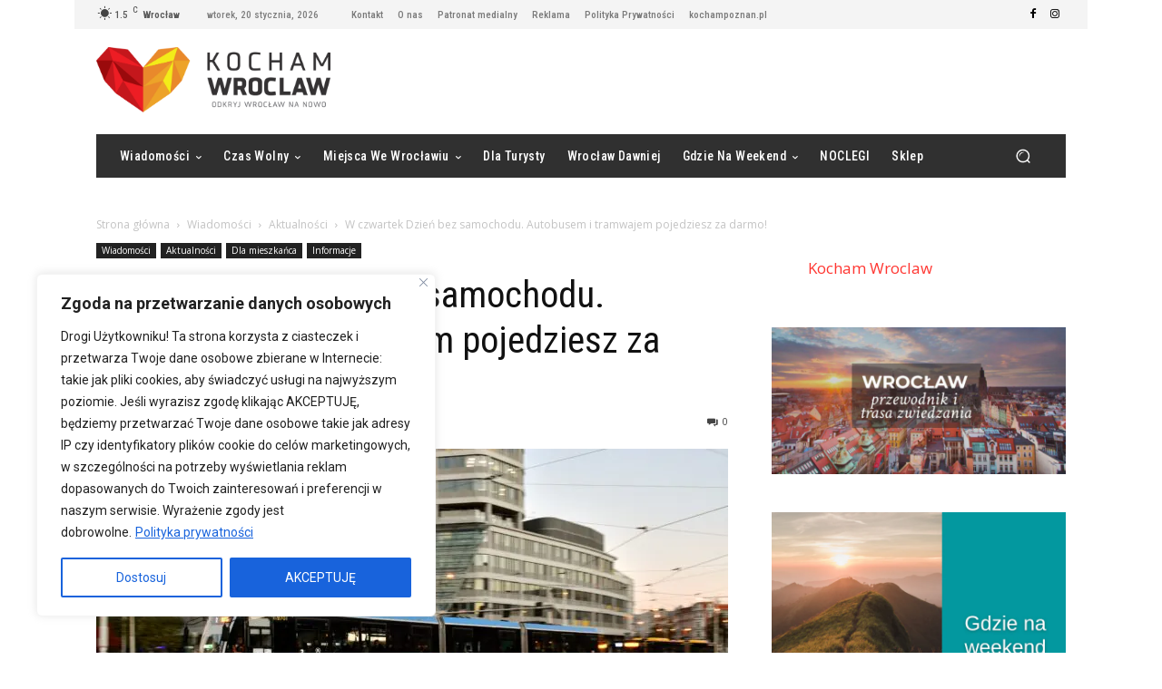

--- FILE ---
content_type: text/html; charset=UTF-8
request_url: https://kochamwroclaw.pl/wp-admin/admin-ajax.php?td_theme_name=Newspaper&v=12.7.4
body_size: -266
content:
{"40082":1018}

--- FILE ---
content_type: text/html; charset=utf-8
request_url: https://www.google.com/recaptcha/api2/aframe
body_size: 264
content:
<!DOCTYPE HTML><html><head><meta http-equiv="content-type" content="text/html; charset=UTF-8"></head><body><script nonce="iQRzojtLDubPLaF-mL33SA">/** Anti-fraud and anti-abuse applications only. See google.com/recaptcha */ try{var clients={'sodar':'https://pagead2.googlesyndication.com/pagead/sodar?'};window.addEventListener("message",function(a){try{if(a.source===window.parent){var b=JSON.parse(a.data);var c=clients[b['id']];if(c){var d=document.createElement('img');d.src=c+b['params']+'&rc='+(localStorage.getItem("rc::a")?sessionStorage.getItem("rc::b"):"");window.document.body.appendChild(d);sessionStorage.setItem("rc::e",parseInt(sessionStorage.getItem("rc::e")||0)+1);localStorage.setItem("rc::h",'1768914689194');}}}catch(b){}});window.parent.postMessage("_grecaptcha_ready", "*");}catch(b){}</script></body></html>